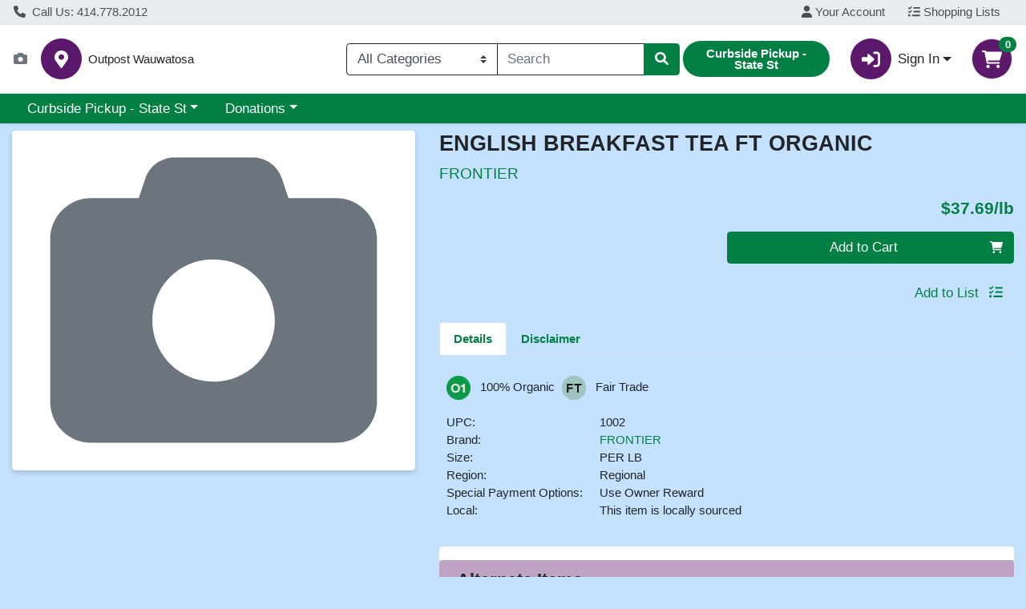

--- FILE ---
content_type: text/css;charset=UTF-8
request_url: https://shop.outpost.coop/s/1000-4/api/style/theme.min.css
body_size: 3312
content:
:root{--body-background-color: #C4E1FF;--primary: #028044 !important;--primary-rgb: 2, 128, 68 !important;--primary-contrast: #fff !important;--primary-lighter-9: #e6f2ec !important;--primary-lighter-9-rgb: 230, 242, 236 !important;--primary-lighter-9-contrast: #000 !important;--primary-lighter-8: #cce6da !important;--primary-lighter-8-rgb: 204, 230, 218 !important;--primary-lighter-8-contrast: #000 !important;--primary-lighter-7: #9accb4 !important;--primary-lighter-7-rgb: 154, 204, 180 !important;--primary-lighter-7-contrast: #000 !important;--primary-lighter-6: #67b38f !important;--primary-lighter-6-rgb: 103, 179, 143 !important;--primary-lighter-6-contrast: #000 !important;--primary-lighter-5: #4ea67c !important;--primary-lighter-5-rgb: 78, 166, 124 !important;--primary-lighter-5-contrast: #000 !important;--primary-lighter-4: #359969 !important;--primary-lighter-4-rgb: 53, 153, 105 !important;--primary-lighter-4-contrast: #000 !important;--primary-lighter-3: #289360 !important;--primary-lighter-3-rgb: 40, 147, 96 !important;--primary-lighter-3-contrast: #000 !important;--primary-lighter-2: #1b8d57 !important;--primary-lighter-2-rgb: 27, 141, 87 !important;--primary-lighter-2-contrast: #000 !important;--primary-lighter-1: #0f864d !important;--primary-lighter-1-rgb: 15, 134, 77 !important;--primary-lighter-1-contrast: #fff !important;--primary-darker-1: #027a41 !important;--primary-darker-1-rgb: 2, 122, 65 !important;--primary-darker-1-contrast: #fff !important;--primary-darker-2: #02733d !important;--primary-darker-2-rgb: 2, 115, 61 !important;--primary-darker-2-contrast: #fff !important;--primary-darker-3: #026d3a !important;--primary-darker-3-rgb: 2, 109, 58 !important;--primary-darker-3-contrast: #fff !important;--primary-darker-4: #026636 !important;--primary-darker-4-rgb: 2, 102, 54 !important;--primary-darker-4-contrast: #fff !important;--primary-darker-5: #015a30 !important;--primary-darker-5-rgb: 1, 90, 48 !important;--primary-darker-5-contrast: #fff !important;--primary-darker-6: #014d29 !important;--primary-darker-6-rgb: 1, 77, 41 !important;--primary-darker-6-contrast: #fff !important;--primary-darker-7: #01331b !important;--primary-darker-7-rgb: 1, 51, 27 !important;--primary-darker-7-contrast: #fff !important;--primary-darker-8: #001a0e !important;--primary-darker-8-rgb: 0, 26, 14 !important;--primary-darker-8-contrast: #fff !important;--primary-darker-9: #000d07 !important;--primary-darker-9-rgb: 0, 13, 7 !important;--primary-darker-9-contrast: #fff !important;--secondary: #5c186a !important;--secondary-rgb: 92, 24, 106 !important;--secondary-contrast: #fff !important;--secondary-lighter-9: #efe8f0 !important;--secondary-lighter-9-rgb: 239, 232, 240 !important;--secondary-lighter-9-contrast: #000 !important;--secondary-lighter-8: #ded1e1 !important;--secondary-lighter-8-rgb: 222, 209, 225 !important;--secondary-lighter-8-contrast: #000 !important;--secondary-lighter-7: #bea3c3 !important;--secondary-lighter-7-rgb: 190, 163, 195 !important;--secondary-lighter-7-contrast: #000 !important;--secondary-lighter-6: #9d74a6 !important;--secondary-lighter-6-rgb: 157, 116, 166 !important;--secondary-lighter-6-contrast: #000 !important;--secondary-lighter-5: #8d5d97 !important;--secondary-lighter-5-rgb: 141, 93, 151 !important;--secondary-lighter-5-contrast: #fff !important;--secondary-lighter-4: #7d4688 !important;--secondary-lighter-4-rgb: 125, 70, 136 !important;--secondary-lighter-4-contrast: #fff !important;--secondary-lighter-3: #743b80 !important;--secondary-lighter-3-rgb: 116, 59, 128 !important;--secondary-lighter-3-contrast: #fff !important;--secondary-lighter-2: #6c2f79 !important;--secondary-lighter-2-rgb: 108, 47, 121 !important;--secondary-lighter-2-contrast: #fff !important;--secondary-lighter-1: #642471 !important;--secondary-lighter-1-rgb: 100, 36, 113 !important;--secondary-lighter-1-contrast: #fff !important;--secondary-darker-1: #571765 !important;--secondary-darker-1-rgb: 87, 23, 101 !important;--secondary-darker-1-contrast: #fff !important;--secondary-darker-2: #53165f !important;--secondary-darker-2-rgb: 83, 22, 95 !important;--secondary-darker-2-contrast: #fff !important;--secondary-darker-3: #4e145a !important;--secondary-darker-3-rgb: 78, 20, 90 !important;--secondary-darker-3-contrast: #fff !important;--secondary-darker-4: #4a1355 !important;--secondary-darker-4-rgb: 74, 19, 85 !important;--secondary-darker-4-contrast: #fff !important;--secondary-darker-5: #40114a !important;--secondary-darker-5-rgb: 64, 17, 74 !important;--secondary-darker-5-contrast: #fff !important;--secondary-darker-6: #370e40 !important;--secondary-darker-6-rgb: 55, 14, 64 !important;--secondary-darker-6-contrast: #fff !important;--secondary-darker-7: #250a2a !important;--secondary-darker-7-rgb: 37, 10, 42 !important;--secondary-darker-7-contrast: #fff !important;--secondary-darker-8: #120515 !important;--secondary-darker-8-rgb: 18, 5, 21 !important;--secondary-darker-8-contrast: #fff !important;--secondary-darker-9: #09020b !important;--secondary-darker-9-rgb: 9, 2, 11 !important;--secondary-darker-9-contrast: #fff !important;--success: #5c186a !important;--success-rgb: 92, 24, 106 !important;--success-contrast: #fff !important;--success-lighter-9: #efe8f0 !important;--success-lighter-9-rgb: 239, 232, 240 !important;--success-lighter-9-contrast: #000 !important;--success-lighter-8: #ded1e1 !important;--success-lighter-8-rgb: 222, 209, 225 !important;--success-lighter-8-contrast: #000 !important;--success-lighter-7: #bea3c3 !important;--success-lighter-7-rgb: 190, 163, 195 !important;--success-lighter-7-contrast: #000 !important;--success-lighter-6: #9d74a6 !important;--success-lighter-6-rgb: 157, 116, 166 !important;--success-lighter-6-contrast: #000 !important;--success-lighter-5: #8d5d97 !important;--success-lighter-5-rgb: 141, 93, 151 !important;--success-lighter-5-contrast: #fff !important;--success-lighter-4: #7d4688 !important;--success-lighter-4-rgb: 125, 70, 136 !important;--success-lighter-4-contrast: #fff !important;--success-lighter-3: #743b80 !important;--success-lighter-3-rgb: 116, 59, 128 !important;--success-lighter-3-contrast: #fff !important;--success-lighter-2: #6c2f79 !important;--success-lighter-2-rgb: 108, 47, 121 !important;--success-lighter-2-contrast: #fff !important;--success-lighter-1: #642471 !important;--success-lighter-1-rgb: 100, 36, 113 !important;--success-lighter-1-contrast: #fff !important;--success-darker-1: #571765 !important;--success-darker-1-rgb: 87, 23, 101 !important;--success-darker-1-contrast: #fff !important;--success-darker-2: #53165f !important;--success-darker-2-rgb: 83, 22, 95 !important;--success-darker-2-contrast: #fff !important;--success-darker-3: #4e145a !important;--success-darker-3-rgb: 78, 20, 90 !important;--success-darker-3-contrast: #fff !important;--success-darker-4: #4a1355 !important;--success-darker-4-rgb: 74, 19, 85 !important;--success-darker-4-contrast: #fff !important;--success-darker-5: #40114a !important;--success-darker-5-rgb: 64, 17, 74 !important;--success-darker-5-contrast: #fff !important;--success-darker-6: #370e40 !important;--success-darker-6-rgb: 55, 14, 64 !important;--success-darker-6-contrast: #fff !important;--success-darker-7: #250a2a !important;--success-darker-7-rgb: 37, 10, 42 !important;--success-darker-7-contrast: #fff !important;--success-darker-8: #120515 !important;--success-darker-8-rgb: 18, 5, 21 !important;--success-darker-8-contrast: #fff !important;--success-darker-9: #09020b !important;--success-darker-9-rgb: 9, 2, 11 !important;--success-darker-9-contrast: #fff !important;--info: #028044 !important;--info-rgb: 2, 128, 68 !important;--info-contrast: #fff !important;--info-lighter-9: #e6f2ec !important;--info-lighter-9-rgb: 230, 242, 236 !important;--info-lighter-9-contrast: #000 !important;--info-lighter-8: #cce6da !important;--info-lighter-8-rgb: 204, 230, 218 !important;--info-lighter-8-contrast: #000 !important;--info-lighter-7: #9accb4 !important;--info-lighter-7-rgb: 154, 204, 180 !important;--info-lighter-7-contrast: #000 !important;--info-lighter-6: #67b38f !important;--info-lighter-6-rgb: 103, 179, 143 !important;--info-lighter-6-contrast: #000 !important;--info-lighter-5: #4ea67c !important;--info-lighter-5-rgb: 78, 166, 124 !important;--info-lighter-5-contrast: #000 !important;--info-lighter-4: #359969 !important;--info-lighter-4-rgb: 53, 153, 105 !important;--info-lighter-4-contrast: #000 !important;--info-lighter-3: #289360 !important;--info-lighter-3-rgb: 40, 147, 96 !important;--info-lighter-3-contrast: #000 !important;--info-lighter-2: #1b8d57 !important;--info-lighter-2-rgb: 27, 141, 87 !important;--info-lighter-2-contrast: #000 !important;--info-lighter-1: #0f864d !important;--info-lighter-1-rgb: 15, 134, 77 !important;--info-lighter-1-contrast: #fff !important;--info-darker-1: #027a41 !important;--info-darker-1-rgb: 2, 122, 65 !important;--info-darker-1-contrast: #fff !important;--info-darker-2: #02733d !important;--info-darker-2-rgb: 2, 115, 61 !important;--info-darker-2-contrast: #fff !important;--info-darker-3: #026d3a !important;--info-darker-3-rgb: 2, 109, 58 !important;--info-darker-3-contrast: #fff !important;--info-darker-4: #026636 !important;--info-darker-4-rgb: 2, 102, 54 !important;--info-darker-4-contrast: #fff !important;--info-darker-5: #015a30 !important;--info-darker-5-rgb: 1, 90, 48 !important;--info-darker-5-contrast: #fff !important;--info-darker-6: #014d29 !important;--info-darker-6-rgb: 1, 77, 41 !important;--info-darker-6-contrast: #fff !important;--info-darker-7: #01331b !important;--info-darker-7-rgb: 1, 51, 27 !important;--info-darker-7-contrast: #fff !important;--info-darker-8: #001a0e !important;--info-darker-8-rgb: 0, 26, 14 !important;--info-darker-8-contrast: #fff !important;--info-darker-9: #000d07 !important;--info-darker-9-rgb: 0, 13, 7 !important;--info-darker-9-contrast: #fff !important;--warning: #ffc107 !important;--warning-rgb: 255, 193, 7 !important;--warning-contrast: #000 !important;--warning-lighter-9: #fff9e6 !important;--warning-lighter-9-rgb: 255, 249, 230 !important;--warning-lighter-9-contrast: #000 !important;--warning-lighter-8: #fff3cd !important;--warning-lighter-8-rgb: 255, 243, 205 !important;--warning-lighter-8-contrast: #000 !important;--warning-lighter-7: #ffe69c !important;--warning-lighter-7-rgb: 255, 230, 156 !important;--warning-lighter-7-contrast: #000 !important;--warning-lighter-6: #ffda6a !important;--warning-lighter-6-rgb: 255, 218, 106 !important;--warning-lighter-6-contrast: #000 !important;--warning-lighter-5: #ffd451 !important;--warning-lighter-5-rgb: 255, 212, 81 !important;--warning-lighter-5-contrast: #000 !important;--warning-lighter-4: #ffcd39 !important;--warning-lighter-4-rgb: 255, 205, 57 !important;--warning-lighter-4-contrast: #000 !important;--warning-lighter-3: #ffca2c !important;--warning-lighter-3-rgb: 255, 202, 44 !important;--warning-lighter-3-contrast: #000 !important;--warning-lighter-2: #ffc720 !important;--warning-lighter-2-rgb: 255, 199, 32 !important;--warning-lighter-2-contrast: #000 !important;--warning-lighter-1: #ffc413 !important;--warning-lighter-1-rgb: 255, 196, 19 !important;--warning-lighter-1-contrast: #000 !important;--warning-darker-1: #f2b707 !important;--warning-darker-1-rgb: 242, 183, 7 !important;--warning-darker-1-contrast: #000 !important;--warning-darker-2: #e6ae06 !important;--warning-darker-2-rgb: 230, 174, 6 !important;--warning-darker-2-contrast: #000 !important;--warning-darker-3: #d9a406 !important;--warning-darker-3-rgb: 217, 164, 6 !important;--warning-darker-3-contrast: #000 !important;--warning-darker-4: #cc9a06 !important;--warning-darker-4-rgb: 204, 154, 6 !important;--warning-darker-4-contrast: #000 !important;--warning-darker-5: #b38705 !important;--warning-darker-5-rgb: 179, 135, 5 !important;--warning-darker-5-contrast: #000 !important;--warning-darker-6: #997404 !important;--warning-darker-6-rgb: 153, 116, 4 !important;--warning-darker-6-contrast: #000 !important;--warning-darker-7: #664d03 !important;--warning-darker-7-rgb: 102, 77, 3 !important;--warning-darker-7-contrast: #fff !important;--warning-darker-8: #332701 !important;--warning-darker-8-rgb: 51, 39, 1 !important;--warning-darker-8-contrast: #fff !important;--warning-darker-9: #1a1301 !important;--warning-darker-9-rgb: 26, 19, 1 !important;--warning-darker-9-contrast: #fff !important;--danger: #dc3545 !important;--danger-rgb: 220, 53, 69 !important;--danger-contrast: #fff !important;--danger-lighter-9: #fcebec !important;--danger-lighter-9-rgb: 252, 235, 236 !important;--danger-lighter-9-contrast: #000 !important;--danger-lighter-8: #f8d7da !important;--danger-lighter-8-rgb: 248, 215, 218 !important;--danger-lighter-8-contrast: #000 !important;--danger-lighter-7: #f1aeb5 !important;--danger-lighter-7-rgb: 241, 174, 181 !important;--danger-lighter-7-contrast: #000 !important;--danger-lighter-6: #ea868f !important;--danger-lighter-6-rgb: 234, 134, 143 !important;--danger-lighter-6-contrast: #000 !important;--danger-lighter-5: #e7727d !important;--danger-lighter-5-rgb: 231, 114, 125 !important;--danger-lighter-5-contrast: #000 !important;--danger-lighter-4: #e35d6a !important;--danger-lighter-4-rgb: 227, 93, 106 !important;--danger-lighter-4-contrast: #000 !important;--danger-lighter-3: #e15361 !important;--danger-lighter-3-rgb: 225, 83, 97 !important;--danger-lighter-3-contrast: #000 !important;--danger-lighter-2: #e04958 !important;--danger-lighter-2-rgb: 224, 73, 88 !important;--danger-lighter-2-contrast: #000 !important;--danger-lighter-1: #de3f4e !important;--danger-lighter-1-rgb: 222, 63, 78 !important;--danger-lighter-1-contrast: #000 !important;--danger-darker-1: #d13242 !important;--danger-darker-1-rgb: 209, 50, 66 !important;--danger-darker-1-contrast: #fff !important;--danger-darker-2: #c6303e !important;--danger-darker-2-rgb: 198, 48, 62 !important;--danger-darker-2-contrast: #fff !important;--danger-darker-3: #bb2d3b !important;--danger-darker-3-rgb: 187, 45, 59 !important;--danger-darker-3-contrast: #fff !important;--danger-darker-4: #b02a37 !important;--danger-darker-4-rgb: 176, 42, 55 !important;--danger-darker-4-contrast: #fff !important;--danger-darker-5: #9a2530 !important;--danger-darker-5-rgb: 154, 37, 48 !important;--danger-darker-5-contrast: #fff !important;--danger-darker-6: #842029 !important;--danger-darker-6-rgb: 132, 32, 41 !important;--danger-darker-6-contrast: #fff !important;--danger-darker-7: #58151c !important;--danger-darker-7-rgb: 88, 21, 28 !important;--danger-darker-7-contrast: #fff !important;--danger-darker-8: #2c0b0e !important;--danger-darker-8-rgb: 44, 11, 14 !important;--danger-darker-8-contrast: #fff !important;--danger-darker-9: #160507 !important;--danger-darker-9-rgb: 22, 5, 7 !important;--danger-darker-9-contrast: #fff !important;--light: #f8f9fa !important;--light-rgb: 248, 249, 250 !important;--light-contrast: #000 !important;--light-lighter-9: #fefeff !important;--light-lighter-9-rgb: 254, 254, 255 !important;--light-lighter-9-contrast: #000 !important;--light-lighter-8: #fefefe !important;--light-lighter-8-rgb: 254, 254, 254 !important;--light-lighter-8-contrast: #000 !important;--light-lighter-7: #fcfdfd !important;--light-lighter-7-rgb: 252, 253, 253 !important;--light-lighter-7-contrast: #000 !important;--light-lighter-6: #fbfbfc !important;--light-lighter-6-rgb: 251, 251, 252 !important;--light-lighter-6-contrast: #000 !important;--light-lighter-5: #fafbfc !important;--light-lighter-5-rgb: 250, 251, 252 !important;--light-lighter-5-contrast: #000 !important;--light-lighter-4: #f9fafb !important;--light-lighter-4-rgb: 249, 250, 251 !important;--light-lighter-4-contrast: #000 !important;--light-lighter-3: #f9fafb !important;--light-lighter-3-rgb: 249, 250, 251 !important;--light-lighter-3-contrast: #000 !important;--light-lighter-2: #f9fafb !important;--light-lighter-2-rgb: 249, 250, 251 !important;--light-lighter-2-contrast: #000 !important;--light-lighter-1: #f8f9fa !important;--light-lighter-1-rgb: 248, 249, 250 !important;--light-lighter-1-contrast: #000 !important;--light-darker-1: #ecedee !important;--light-darker-1-rgb: 236, 237, 238 !important;--light-darker-1-contrast: #000 !important;--light-darker-2: #dfe0e1 !important;--light-darker-2-rgb: 223, 224, 225 !important;--light-darker-2-contrast: #000 !important;--light-darker-3: #d3d4d5 !important;--light-darker-3-rgb: 211, 212, 213 !important;--light-darker-3-contrast: #000 !important;--light-darker-4: #c6c7c8 !important;--light-darker-4-rgb: 198, 199, 200 !important;--light-darker-4-contrast: #000 !important;--light-darker-5: #aeaeaf !important;--light-darker-5-rgb: 174, 174, 175 !important;--light-darker-5-contrast: #000 !important;--light-darker-6: #959596 !important;--light-darker-6-rgb: 149, 149, 150 !important;--light-darker-6-contrast: #000 !important;--light-darker-7: #636464 !important;--light-darker-7-rgb: 99, 100, 100 !important;--light-darker-7-contrast: #fff !important;--light-darker-8: #323232 !important;--light-darker-8-rgb: 50, 50, 50 !important;--light-darker-8-contrast: #fff !important;--light-darker-9: #191919 !important;--light-darker-9-rgb: 25, 25, 25 !important;--light-darker-9-contrast: #fff !important;--dark: #212529 !important;--dark-rgb: 33, 37, 41 !important;--dark-contrast: #fff !important;--dark-lighter-9: #e9e9ea !important;--dark-lighter-9-rgb: 233, 233, 234 !important;--dark-lighter-9-contrast: #000 !important;--dark-lighter-8: #d3d3d4 !important;--dark-lighter-8-rgb: 211, 211, 212 !important;--dark-lighter-8-contrast: #000 !important;--dark-lighter-7: #a6a8a9 !important;--dark-lighter-7-rgb: 166, 168, 169 !important;--dark-lighter-7-contrast: #000 !important;--dark-lighter-6: #7a7c7f !important;--dark-lighter-6-rgb: 122, 124, 127 !important;--dark-lighter-6-contrast: #000 !important;--dark-lighter-5: #646669 !important;--dark-lighter-5-rgb: 100, 102, 105 !important;--dark-lighter-5-contrast: #fff !important;--dark-lighter-4: #4d5154 !important;--dark-lighter-4-rgb: 77, 81, 84 !important;--dark-lighter-4-contrast: #fff !important;--dark-lighter-3: #424649 !important;--dark-lighter-3-rgb: 66, 70, 73 !important;--dark-lighter-3-contrast: #fff !important;--dark-lighter-2: #373b3e !important;--dark-lighter-2-rgb: 55, 59, 62 !important;--dark-lighter-2-contrast: #fff !important;--dark-lighter-1: #2c3034 !important;--dark-lighter-1-rgb: 44, 48, 52 !important;--dark-lighter-1-contrast: #fff !important;--dark-darker-1: #1f2327 !important;--dark-darker-1-rgb: 31, 35, 39 !important;--dark-darker-1-contrast: #fff !important;--dark-darker-2: #1e2125 !important;--dark-darker-2-rgb: 30, 33, 37 !important;--dark-darker-2-contrast: #fff !important;--dark-darker-3: #1c1f23 !important;--dark-darker-3-rgb: 28, 31, 35 !important;--dark-darker-3-contrast: #fff !important;--dark-darker-4: #1a1e21 !important;--dark-darker-4-rgb: 26, 30, 33 !important;--dark-darker-4-contrast: #fff !important;--dark-darker-5: #171a1d !important;--dark-darker-5-rgb: 23, 26, 29 !important;--dark-darker-5-contrast: #fff !important;--dark-darker-6: #141619 !important;--dark-darker-6-rgb: 20, 22, 25 !important;--dark-darker-6-contrast: #fff !important;--dark-darker-7: #0d0f10 !important;--dark-darker-7-rgb: 13, 15, 16 !important;--dark-darker-7-contrast: #fff !important;--dark-darker-8: #070708 !important;--dark-darker-8-rgb: 7, 7, 8 !important;--dark-darker-8-contrast: #fff !important;--dark-darker-9: #030404 !important;--dark-darker-9-rgb: 3, 4, 4 !important;--dark-darker-9-contrast: #fff !important;--blue: #0d6efd !important;--blue-rgb: 13, 110, 253 !important;--blue-contrast: #fff !important;--indigo: #6610f2 !important;--indigo-rgb: 102, 16, 242 !important;--indigo-contrast: #fff !important;--purple: #6f42c1 !important;--purple-rgb: 111, 66, 193 !important;--purple-contrast: #fff !important;--pink: #d63384 !important;--pink-rgb: 214, 51, 132 !important;--pink-contrast: #fff !important;--red: #dc3545 !important;--red-rgb: 220, 53, 69 !important;--red-contrast: #fff !important;--orange: #fd7e14 !important;--orange-rgb: 253, 126, 20 !important;--orange-contrast: #000 !important;--yellow: #ffc107 !important;--yellow-rgb: 255, 193, 7 !important;--yellow-contrast: #000 !important;--green: #198754 !important;--green-rgb: 25, 135, 84 !important;--green-contrast: #fff !important;--teal: #20c997 !important;--teal-rgb: 32, 201, 151 !important;--teal-contrast: #000 !important;--cyan: #0dcaf0 !important;--cyan-rgb: 13, 202, 240 !important;--cyan-contrast: #000 !important;--white: #fff !important;--white-rgb: 255, 255, 255 !important;--white-contrast: #000 !important;--gray: #6c757d !important;--gray-rgb: 108, 117, 125 !important;--gray-contrast: #fff !important;--gray-dark: #343a40 !important;--gray-dark-rgb: 52, 58, 64 !important;--gray-dark-contrast: #fff !important;--gray-100: #f8f9fa !important;--gray-100-rgb: 248, 249, 250 !important;--gray-100-contrast: #000 !important;--gray-200: #e9ecef !important;--gray-200-rgb: 233, 236, 239 !important;--gray-200-contrast: #000 !important;--gray-300: #dee2e6 !important;--gray-300-rgb: 222, 226, 230 !important;--gray-300-contrast: #000 !important;--gray-400: #ced4da !important;--gray-400-rgb: 206, 212, 218 !important;--gray-400-contrast: #000 !important;--gray-500: #adb5bd !important;--gray-500-rgb: 173, 181, 189 !important;--gray-500-contrast: #000 !important;--gray-600: #6c757d !important;--gray-600-rgb: 108, 117, 125 !important;--gray-600-contrast: #fff !important;--gray-700: #495057 !important;--gray-700-rgb: 73, 80, 87 !important;--gray-700-contrast: #fff !important;--gray-800: #343a40 !important;--gray-800-rgb: 52, 58, 64 !important;--gray-800-contrast: #fff !important;--gray-900: #212529 !important;--gray-900-rgb: 33, 37, 41 !important;--gray-900-contrast: #fff !important}.location{display:none}.section-scancode,.orders .scancode{display:none}#modifier-quantity-tab{display:none}#modifier-quantity-tabpanel>div{visibility:hidden}#special-instructions-tab{display:none}#special-instructions-tabpanel>div{visibility:hidden}.wc-collapse-header{background-color:#028044 !important}.my-auto{color:#fff !important}

--- FILE ---
content_type: text/plain; charset=utf-8
request_url: https://xps62682.jscrambler.com/iafkdbtptfo
body_size: 352
content:
[base64]